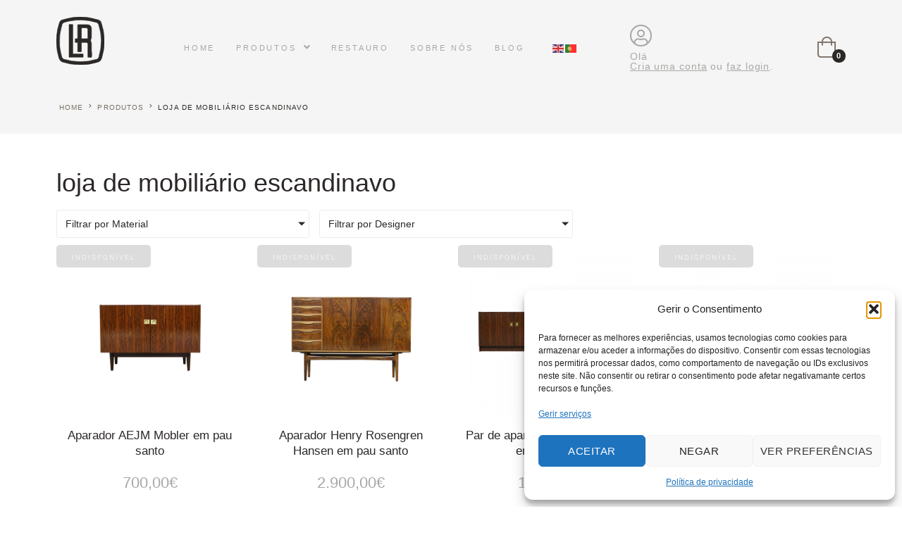

--- FILE ---
content_type: text/css
request_url: https://lichtretro.com/wp-content/uploads/elementor/css/post-179.css?ver=1768275525
body_size: 1287
content:
.elementor-179 .elementor-element.elementor-element-a4f7999 .elementor-repeater-item-8e8a831.jet-parallax-section__layout .jet-parallax-section__image{background-size:auto;}.elementor-179 .elementor-element.elementor-element-a4f7999{z-index:2;}.elementor-179 .elementor-element.elementor-element-054f66e > .elementor-container > .elementor-column > .elementor-widget-wrap{align-content:center;align-items:center;}.elementor-179 .elementor-element.elementor-element-054f66e .elementor-repeater-item-da199ff.jet-parallax-section__layout .jet-parallax-section__image{background-size:auto;}.elementor-179 .elementor-element.elementor-element-7918816 > .elementor-element-populated{padding:0em 1em 2em 1em;}.elementor-179 .elementor-element.elementor-element-7ac9c24 .jet-breadcrumbs__item > *{font-size:10px;font-weight:400;text-transform:uppercase;letter-spacing:1.1px;}.elementor-179 .elementor-element.elementor-element-054f66e:not(.elementor-motion-effects-element-type-background), .elementor-179 .elementor-element.elementor-element-054f66e > .elementor-motion-effects-container > .elementor-motion-effects-layer{background-color:#F4F5F4;}.elementor-179 .elementor-element.elementor-element-054f66e{transition:background 0.3s, border 0.3s, border-radius 0.3s, box-shadow 0.3s;padding:10em 0em 0em 0em;}.elementor-179 .elementor-element.elementor-element-054f66e > .elementor-background-overlay{transition:background 0.3s, border-radius 0.3s, opacity 0.3s;}.elementor-179 .elementor-element.elementor-element-9f6b873 .elementor-repeater-item-3933591.jet-parallax-section__layout .jet-parallax-section__image{background-size:auto;}.elementor-widget-theme-archive-title .elementor-heading-title{font-family:var( --e-global-typography-primary-font-family ), Sans-serif;font-weight:var( --e-global-typography-primary-font-weight );color:var( --e-global-color-primary );}.elementor-179 .elementor-element.elementor-element-126cdda .elementor-heading-title{font-family:"canada-type-gibson", Sans-serif;font-size:36px;font-weight:300;color:var( --e-global-color-d543681 );}.elementor-179 .elementor-element.elementor-element-5b6814e .elementor-repeater-item-42732fd.jet-parallax-section__layout .jet-parallax-section__image{background-size:auto;}.elementor-179 .elementor-element.elementor-element-e694a3f > .elementor-element-populated{padding:0em 1em 0em 0em;}.elementor-widget-jet-smart-filters-checkboxes .jet-filter-items-moreless__toggle{font-family:var( --e-global-typography-primary-font-family ), Sans-serif;font-weight:var( --e-global-typography-primary-font-weight );}.elementor-widget-jet-smart-filters-checkboxes .apply-filters__button, .elementor-widget-jet-smart-filters-checkboxes .jet-filter-items-dropdown__apply-button{font-family:var( --e-global-typography-primary-font-family ), Sans-serif;font-weight:var( --e-global-typography-primary-font-weight );}.elementor-179 .elementor-element.elementor-element-8c293d8 .jet-checkboxes-list__row{display:block;margin-right:calc(5px/2);margin-left:calc(5px/2);padding-top:calc(10px/2);margin-bottom:calc(10px/2);}.elementor-179 .elementor-element.elementor-element-8c293d8 .jet-list-tree__children{display:block;margin-right:calc(5px/2);margin-left:calc(5px/2);padding-left:10px;}.elementor-179 .elementor-element.elementor-element-8c293d8 .jet-checkboxes-list-wrapper{margin-left:calc(-5px/2);margin-right:calc(-5px/2);margin-top:calc(-10px/2);margin-bottom:calc(-10px/2);}.elementor-179 .elementor-element.elementor-element-8c293d8 .jet-checkboxes-list__decorator{width:16px;height:16px;min-width:16px;min-height:16px;margin-right:5px;}.rtl .elementor-179 .elementor-element.elementor-element-8c293d8 .jet-checkboxes-list__decorator{margin-left:5px;}.elementor-179 .elementor-element.elementor-element-8c293d8 .jet-checkboxes-list__checked-icon{font-size:12px;}.elementor-179 .elementor-element.elementor-element-8c293d8 .jet-collapse-icon{width:20px;height:20px;}.elementor-179 .elementor-element.elementor-element-8c293d8 .jet-collapse-none{width:20px;height:20px;}.elementor-179 .elementor-element.elementor-element-8c293d8 .jet-filter-items-dropdown__footer{justify-content:right;}.elementor-179 .elementor-element.elementor-element-8c293d8 .jet-filters-counter{margin-left:initial;padding-left:5px;}.rtl .elementor-179 .elementor-element.elementor-element-8c293d8 .jet-filters-counter{margin-right:initial;padding-right:5px;}.elementor-179 .elementor-element.elementor-element-8c293d8 .jet-filter+.jet-filter{margin-top:10px;}.elementor-179 .elementor-element.elementor-element-8c293d8 .jet-select[data-hierarchical="1"] + .jet-select[data-hierarchical="1"]{margin-top:10px;}.elementor-179 .elementor-element.elementor-element-d3f74ce > .elementor-element-populated{padding:0em 1em 0em 0em;}.elementor-179 .elementor-element.elementor-element-8f51fde .jet-checkboxes-list__row{display:block;margin-right:calc(5px/2);margin-left:calc(5px/2);padding-top:calc(10px/2);margin-bottom:calc(10px/2);}.elementor-179 .elementor-element.elementor-element-8f51fde .jet-list-tree__children{display:block;margin-right:calc(5px/2);margin-left:calc(5px/2);padding-left:10px;}.elementor-179 .elementor-element.elementor-element-8f51fde .jet-checkboxes-list-wrapper{margin-left:calc(-5px/2);margin-right:calc(-5px/2);margin-top:calc(-10px/2);margin-bottom:calc(-10px/2);}.elementor-179 .elementor-element.elementor-element-8f51fde .jet-checkboxes-list__decorator{width:16px;height:16px;min-width:16px;min-height:16px;margin-right:5px;}.rtl .elementor-179 .elementor-element.elementor-element-8f51fde .jet-checkboxes-list__decorator{margin-left:5px;}.elementor-179 .elementor-element.elementor-element-8f51fde .jet-checkboxes-list__checked-icon{font-size:12px;}.elementor-179 .elementor-element.elementor-element-8f51fde .jet-collapse-icon{width:20px;height:20px;}.elementor-179 .elementor-element.elementor-element-8f51fde .jet-collapse-none{width:20px;height:20px;}.elementor-179 .elementor-element.elementor-element-8f51fde .jet-filter-items-dropdown__footer{justify-content:right;}.elementor-179 .elementor-element.elementor-element-8f51fde .jet-filters-counter{margin-left:initial;padding-left:5px;}.rtl .elementor-179 .elementor-element.elementor-element-8f51fde .jet-filters-counter{margin-right:initial;padding-right:5px;}.elementor-179 .elementor-element.elementor-element-8f51fde .jet-filter+.jet-filter{margin-top:10px;}.elementor-179 .elementor-element.elementor-element-8f51fde .jet-select[data-hierarchical="1"] + .jet-select[data-hierarchical="1"]{margin-top:10px;}.elementor-179 .elementor-element.elementor-element-51ab1bf > .elementor-widget-container > .jet-listing-grid > .jet-listing-grid__items, .elementor-179 .elementor-element.elementor-element-51ab1bf > .jet-listing-grid > .jet-listing-grid__items{--columns:4;}:is( .elementor-179 .elementor-element.elementor-element-51ab1bf > .elementor-widget-container > .jet-listing-grid > .jet-listing-grid__items, .elementor-179 .elementor-element.elementor-element-51ab1bf > .elementor-widget-container > .jet-listing-grid > .jet-listing-grid__slider > .jet-listing-grid__items > .slick-list > .slick-track, .elementor-179 .elementor-element.elementor-element-51ab1bf > .elementor-widget-container > .jet-listing-grid > .jet-listing-grid__scroll-slider > .jet-listing-grid__items ) > .jet-listing-grid__item{padding-left:calc(27px / 2);padding-right:calc(27px / 2);padding-top:calc(47px / 2);padding-bottom:calc(47px / 2);}:is( .elementor-179 .elementor-element.elementor-element-51ab1bf > .elementor-widget-container > .jet-listing-grid, .elementor-179 .elementor-element.elementor-element-51ab1bf > .elementor-widget-container > .jet-listing-grid > .jet-listing-grid__slider, .elementor-179 .elementor-element.elementor-element-51ab1bf > .elementor-widget-container > .jet-listing-grid > .jet-listing-grid__scroll-slider ) > .jet-listing-grid__items{margin-left:calc( 27px / -2);margin-right:calc( 27px / -2);width:calc(100% + 27px);}:is( .elementor-179 .elementor-element.elementor-element-51ab1bf > .elementor-widget-container > .jet-listing-grid, .elementor-179 .elementor-element.elementor-element-51ab1bf > .elementor-widget-container > .jet-listing-grid > .jet-listing-grid__slider, .elementor-179 .elementor-element.elementor-element-51ab1bf > .elementor-widget-container > .jet-listing-grid > .jet-listing-grid__scroll-slider ) > .jet-listing-grid__items.grid-collapse-gap{margin-top:calc( 47px / -2);margin-bottom:calc( 47px / -2);}.elementor-179 .elementor-element.elementor-element-9f6b873{padding:3em 0em 4em 0em;}.elementor-179 .elementor-element.elementor-element-761beca .elementor-repeater-item-d3dac5c.jet-parallax-section__layout .jet-parallax-section__image{background-size:auto;}.elementor-179 .elementor-element.elementor-element-42e7ba3 .elementor-repeater-item-d3dac5c.jet-parallax-section__layout .jet-parallax-section__image{background-size:auto;}@media(max-width:767px){.elementor-179 .elementor-element.elementor-element-126cdda{text-align:center;}.elementor-179 .elementor-element.elementor-element-e694a3f > .elementor-element-populated{padding:10px 10px 10px 10px;}.elementor-179 .elementor-element.elementor-element-d3f74ce > .elementor-element-populated{padding:10px 10px 10px 10px;}.elementor-179 .elementor-element.elementor-element-51ab1bf > .elementor-widget-container > .jet-listing-grid > .jet-listing-grid__items, .elementor-179 .elementor-element.elementor-element-51ab1bf > .jet-listing-grid > .jet-listing-grid__items{--columns:1;}:is( .elementor-179 .elementor-element.elementor-element-51ab1bf > .elementor-widget-container > .jet-listing-grid > .jet-listing-grid__items, .elementor-179 .elementor-element.elementor-element-51ab1bf > .elementor-widget-container > .jet-listing-grid > .jet-listing-grid__slider > .jet-listing-grid__items > .slick-list > .slick-track, .elementor-179 .elementor-element.elementor-element-51ab1bf > .elementor-widget-container > .jet-listing-grid > .jet-listing-grid__scroll-slider > .jet-listing-grid__items ) > .jet-listing-grid__item{padding-left:calc(5px / 2);padding-right:calc(5px / 2);padding-top:calc(5px / 2);padding-bottom:calc(5px / 2);}:is( .elementor-179 .elementor-element.elementor-element-51ab1bf > .elementor-widget-container > .jet-listing-grid, .elementor-179 .elementor-element.elementor-element-51ab1bf > .elementor-widget-container > .jet-listing-grid > .jet-listing-grid__slider, .elementor-179 .elementor-element.elementor-element-51ab1bf > .elementor-widget-container > .jet-listing-grid > .jet-listing-grid__scroll-slider ) > .jet-listing-grid__items{margin-left:calc( 5px / -2);margin-right:calc( 5px / -2);width:calc(100% + 5px);}:is( .elementor-179 .elementor-element.elementor-element-51ab1bf > .elementor-widget-container > .jet-listing-grid, .elementor-179 .elementor-element.elementor-element-51ab1bf > .elementor-widget-container > .jet-listing-grid > .jet-listing-grid__slider, .elementor-179 .elementor-element.elementor-element-51ab1bf > .elementor-widget-container > .jet-listing-grid > .jet-listing-grid__scroll-slider ) > .jet-listing-grid__items.grid-collapse-gap{margin-top:calc( 5px / -2);margin-bottom:calc( 5px / -2);}}/* Start custom CSS for section, class: .elementor-element-a4f7999 */.elementor-179 .elementor-element.elementor-element-a4f7999 {position: absolute; width: 100%; }/* End custom CSS */

--- FILE ---
content_type: text/css
request_url: https://lichtretro.com/wp-content/uploads/elementor/css/post-170.css?ver=1768275503
body_size: 717
content:
.elementor-170 .elementor-element.elementor-element-27d1689 .elementor-repeater-item-0c29522.jet-parallax-section__layout .jet-parallax-section__image{background-size:auto;}.elementor-170 .elementor-element.elementor-element-28a92c0 > .elementor-element-populated{border-style:solid;border-width:0px 0px 0px 0px;border-color:#CCCCCC;}.elementor-widget-heading .elementor-heading-title{font-family:var( --e-global-typography-primary-font-family ), Sans-serif;font-weight:var( --e-global-typography-primary-font-weight );color:var( --e-global-color-primary );}.elementor-170 .elementor-element.elementor-element-15cb174{width:auto;max-width:auto;top:0px;}.elementor-170 .elementor-element.elementor-element-15cb174 > .elementor-widget-container{background-color:#DDDCDC;padding:5px 22px 5px 22px;border-radius:5px 5px 5px 5px;}body:not(.rtl) .elementor-170 .elementor-element.elementor-element-15cb174{left:0px;}body.rtl .elementor-170 .elementor-element.elementor-element-15cb174{right:0px;}.elementor-170 .elementor-element.elementor-element-15cb174 .elementor-heading-title{font-family:"Roboto", Sans-serif;font-size:10px;font-weight:300;text-transform:uppercase;line-height:1em;letter-spacing:2px;color:#FFFFFF;}.elementor-170 .elementor-element.elementor-element-24b864e{width:auto;max-width:auto;top:0px;}.elementor-170 .elementor-element.elementor-element-24b864e > .elementor-widget-container{background-color:var( --e-global-color-15e6800 );padding:5px 22px 5px 22px;border-radius:5px 5px 5px 5px;}body:not(.rtl) .elementor-170 .elementor-element.elementor-element-24b864e{left:0px;}body.rtl .elementor-170 .elementor-element.elementor-element-24b864e{right:0px;}.elementor-170 .elementor-element.elementor-element-24b864e .elementor-heading-title{font-family:"Roboto", Sans-serif;font-size:10px;font-weight:300;text-transform:uppercase;line-height:1em;letter-spacing:2px;color:#FFFFFF;}.elementor-widget-image .widget-image-caption{color:var( --e-global-color-text );font-family:var( --e-global-typography-text-font-family ), Sans-serif;font-weight:var( --e-global-typography-text-font-weight );}.elementor-170 .elementor-element.elementor-element-a2a3050 img{max-width:100%;height:230px;object-fit:contain;object-position:center center;transition-duration:0.4s;}.elementor-170 .elementor-element.elementor-element-a2a3050:hover img{filter:brightness( 132% ) contrast( 100% ) saturate( 100% ) blur( 0px ) hue-rotate( 0deg );}.elementor-170 .elementor-element.elementor-element-4d09091{text-align:center;}.elementor-170 .elementor-element.elementor-element-4d09091 .elementor-heading-title{font-family:"canada-type-gibson", Sans-serif;font-size:17px;font-weight:300;line-height:1.3em;color:var( --e-global-color-d543681 );}.elementor-170 .elementor-element.elementor-element-6689f0c{text-align:center;}.elementor-170 .elementor-element.elementor-element-6689f0c .elementor-heading-title{font-family:"canada-type-gibson", Sans-serif;font-size:22px;font-weight:400;line-height:1.3em;color:var( --e-global-color-15e6800 );}@media(max-width:767px){.elementor-170 .elementor-element.elementor-element-28a92c0 > .elementor-element-populated{border-width:0px 0px 1px 0px;padding:0em 0em 2em 0em;}.elementor-170 .elementor-element.elementor-element-a2a3050 img{height:250px;}.elementor-170 .elementor-element.elementor-element-4d09091 .elementor-heading-title{font-size:16px;letter-spacing:0px;}.elementor-170 .elementor-element.elementor-element-6689f0c .elementor-heading-title{font-size:16px;}}

--- FILE ---
content_type: text/css
request_url: https://lichtretro.com/wp-content/uploads/elementor/css/post-122.css?ver=1768275504
body_size: 1118
content:
.elementor-122 .elementor-element.elementor-element-5ab0673 .elementor-repeater-item-5d83b16.jet-parallax-section__layout .jet-parallax-section__image{background-size:auto;}.elementor-122 .elementor-element.elementor-element-52ea021 > .elementor-element-populated{border-style:solid;border-width:1px 0px 0px 0px;border-color:#84828040;margin:4em 0em 3em 0em;--e-column-margin-right:0em;--e-column-margin-left:0em;}.elementor-122 .elementor-element.elementor-element-2dce9c4 > .elementor-container > .elementor-column > .elementor-widget-wrap{align-content:center;align-items:center;}.elementor-122 .elementor-element.elementor-element-2dce9c4 .elementor-repeater-item-18ed4f6.jet-parallax-section__layout .jet-parallax-section__image{background-size:auto;}.elementor-widget-heading .elementor-heading-title{font-family:var( --e-global-typography-primary-font-family ), Sans-serif;font-weight:var( --e-global-typography-primary-font-weight );color:var( --e-global-color-primary );}.elementor-122 .elementor-element.elementor-element-f688221{text-align:left;}.elementor-122 .elementor-element.elementor-element-f688221 .elementor-heading-title{font-family:"canada-type-gibson", Sans-serif;font-size:19px;font-weight:300;text-transform:uppercase;letter-spacing:4.1px;color:#2B2827;}.elementor-widget-form .elementor-field-group > label, .elementor-widget-form .elementor-field-subgroup label{color:var( --e-global-color-text );}.elementor-widget-form .elementor-field-group > label{font-family:var( --e-global-typography-text-font-family ), Sans-serif;font-weight:var( --e-global-typography-text-font-weight );}.elementor-widget-form .elementor-field-type-html{color:var( --e-global-color-text );font-family:var( --e-global-typography-text-font-family ), Sans-serif;font-weight:var( --e-global-typography-text-font-weight );}.elementor-widget-form .elementor-field-group .elementor-field{color:var( --e-global-color-text );}.elementor-widget-form .elementor-field-group .elementor-field, .elementor-widget-form .elementor-field-subgroup label{font-family:var( --e-global-typography-text-font-family ), Sans-serif;font-weight:var( --e-global-typography-text-font-weight );}.elementor-widget-form .elementor-button{font-family:var( --e-global-typography-accent-font-family ), Sans-serif;font-weight:var( --e-global-typography-accent-font-weight );}.elementor-widget-form .e-form__buttons__wrapper__button-next{background-color:var( --e-global-color-accent );}.elementor-widget-form .elementor-button[type="submit"]{background-color:var( --e-global-color-accent );}.elementor-widget-form .e-form__buttons__wrapper__button-previous{background-color:var( --e-global-color-accent );}.elementor-widget-form .elementor-message{font-family:var( --e-global-typography-text-font-family ), Sans-serif;font-weight:var( --e-global-typography-text-font-weight );}.elementor-widget-form .e-form__indicators__indicator, .elementor-widget-form .e-form__indicators__indicator__label{font-family:var( --e-global-typography-accent-font-family ), Sans-serif;font-weight:var( --e-global-typography-accent-font-weight );}.elementor-widget-form{--e-form-steps-indicator-inactive-primary-color:var( --e-global-color-text );--e-form-steps-indicator-active-primary-color:var( --e-global-color-accent );--e-form-steps-indicator-completed-primary-color:var( --e-global-color-accent );--e-form-steps-indicator-progress-color:var( --e-global-color-accent );--e-form-steps-indicator-progress-background-color:var( --e-global-color-text );--e-form-steps-indicator-progress-meter-color:var( --e-global-color-text );}.elementor-widget-form .e-form__indicators__indicator__progress__meter{font-family:var( --e-global-typography-accent-font-family ), Sans-serif;font-weight:var( --e-global-typography-accent-font-weight );}.elementor-122 .elementor-element.elementor-element-833f90b .elementor-field-group{padding-right:calc( 10px/2 );padding-left:calc( 10px/2 );margin-bottom:10px;}.elementor-122 .elementor-element.elementor-element-833f90b .elementor-form-fields-wrapper{margin-left:calc( -10px/2 );margin-right:calc( -10px/2 );margin-bottom:-10px;}.elementor-122 .elementor-element.elementor-element-833f90b .elementor-field-group.recaptcha_v3-bottomleft, .elementor-122 .elementor-element.elementor-element-833f90b .elementor-field-group.recaptcha_v3-bottomright{margin-bottom:0;}body.rtl .elementor-122 .elementor-element.elementor-element-833f90b .elementor-labels-inline .elementor-field-group > label{padding-left:0px;}body:not(.rtl) .elementor-122 .elementor-element.elementor-element-833f90b .elementor-labels-inline .elementor-field-group > label{padding-right:0px;}body .elementor-122 .elementor-element.elementor-element-833f90b .elementor-labels-above .elementor-field-group > label{padding-bottom:0px;}.elementor-122 .elementor-element.elementor-element-833f90b .elementor-field-type-html{padding-bottom:0px;}.elementor-122 .elementor-element.elementor-element-833f90b .elementor-field-group .elementor-field:not(.elementor-select-wrapper){background-color:#ffffff;border-color:#84828024;}.elementor-122 .elementor-element.elementor-element-833f90b .elementor-field-group .elementor-select-wrapper select{background-color:#ffffff;border-color:#84828024;}.elementor-122 .elementor-element.elementor-element-833f90b .elementor-field-group .elementor-select-wrapper::before{color:#84828024;}.elementor-122 .elementor-element.elementor-element-833f90b .elementor-button{font-family:"canada-type-gibson", Sans-serif;font-size:13px;font-weight:500;text-transform:uppercase;letter-spacing:2.7px;}.elementor-122 .elementor-element.elementor-element-833f90b .e-form__buttons__wrapper__button-next{background-color:var( --e-global-color-d543681 );color:#ffffff;}.elementor-122 .elementor-element.elementor-element-833f90b .elementor-button[type="submit"]{background-color:var( --e-global-color-d543681 );color:#ffffff;}.elementor-122 .elementor-element.elementor-element-833f90b .elementor-button[type="submit"] svg *{fill:#ffffff;}.elementor-122 .elementor-element.elementor-element-833f90b .e-form__buttons__wrapper__button-previous{color:#ffffff;}.elementor-122 .elementor-element.elementor-element-833f90b .e-form__buttons__wrapper__button-next:hover{color:#ffffff;}.elementor-122 .elementor-element.elementor-element-833f90b .elementor-button[type="submit"]:hover{color:#ffffff;}.elementor-122 .elementor-element.elementor-element-833f90b .elementor-button[type="submit"]:hover svg *{fill:#ffffff;}.elementor-122 .elementor-element.elementor-element-833f90b .e-form__buttons__wrapper__button-previous:hover{color:#ffffff;}.elementor-122 .elementor-element.elementor-element-833f90b{--e-form-steps-indicators-spacing:20px;--e-form-steps-indicator-padding:30px;--e-form-steps-indicator-inactive-secondary-color:#ffffff;--e-form-steps-indicator-active-secondary-color:#ffffff;--e-form-steps-indicator-completed-secondary-color:#ffffff;--e-form-steps-divider-width:1px;--e-form-steps-divider-gap:10px;}.elementor-122 .elementor-element.elementor-element-2dce9c4{margin-top:2em;margin-bottom:0em;}.elementor-122 .elementor-element.elementor-element-5ab0673{margin-top:0em;margin-bottom:0em;padding:0em 0em 0em 0em;}@media(min-width:768px){.elementor-122 .elementor-element.elementor-element-d4cba55{width:51.667%;}.elementor-122 .elementor-element.elementor-element-2b4ea41{width:48.289%;}}@media(max-width:767px){.elementor-122 .elementor-element.elementor-element-52ea021 > .elementor-element-populated{padding:2em 2em 2em 2em;}.elementor-122 .elementor-element.elementor-element-f688221 > .elementor-widget-container{padding:0em 0em 1em 0em;}.elementor-122 .elementor-element.elementor-element-f688221{text-align:center;}.elementor-122 .elementor-element.elementor-element-f688221 .elementor-heading-title{font-size:20px;}.elementor-122 .elementor-element.elementor-element-2dce9c4{margin-top:0px;margin-bottom:0px;padding:0px 0px 0px 0px;}}

--- FILE ---
content_type: application/javascript
request_url: https://lichtretro.com/wp-content/plugins/yith-woocommerce-advanced-product-options-premium/assets/js/yith-wccl.js?ver=2.0.2
body_size: 5583
content:
/**
 * Frontend
 *
 * @author Your Inspiration Themes
 * @package YITH WooCommerce Colors and Labels Variations Premium
 * @version 1.0.0
 */

;(function( $, window, document ){

    if ( typeof yith_wccl_general === 'undefined' )
        return false;

    /**
     * Matches inline variation objects to chosen attributes and return variation
     * @type {Object}
     */
    var variations_match = function( form, value, current_attribute_name ) {
        var match = false,
            product_variations = form.data( 'product_variations' ),
            all_select = form.find( '.variations select' ),
            settings = [];

        // current selected values
        $.each( all_select, function(){
            var attribute_name = $( this ).data( 'attribute_name' ) || $( this ).attr( 'name' );
            if( current_attribute_name == attribute_name ) {
                settings[attribute_name] = value;
            }
            else {
                settings[attribute_name] = $(this).val();
            }
        });

        for ( var i = 0; i < product_variations.length; i++ ) {
            var variation    = product_variations[i];

            // if found matching variation exit
            if( match ) {
                break;
            }

            match = variation;
            for ( var attr_name in variation.attributes ) {
                if ( variation.attributes.hasOwnProperty( attr_name ) ) {
                    var val1 = variation.attributes[ attr_name ],
                        val2 = settings[ attr_name ];

                    if ( val1 != val2 && val1 != '' ) {
                        match = false;
                    }
                }
            }
        }

        return match;
    };

    /**
     * Add to cart variation loop
     * @param event
     */
    var yith_wccl_add_cart = function( event ){

        event.preventDefault();

        var b          = $( this ),
            product_id = b.data( 'product_id' ),
            quantity   = b.data( 'quantity' ),
            attr = [],
            data = {};

        $.each( b.data(), function( key, value ) {
            data[ key ] = value;
        });

        // get select value
        event.data.select.each( function(index){
            attr[ index ] = this.name + '=' + this.value;
        });

        // Trigger event.
        $( document.body ).trigger( 'adding_to_cart', [ b, data ] );

        $.ajax({
            url: yith_wccl_general.ajaxurl.toString().replace( '%%endpoint%%', yith_wccl_general.actionAddCart ),
            type: 'POST',
            data: {
                action: yith_wccl_general.actionAddCart,
                product_id : product_id,
                variation_id : event.data.variation,
                attr: attr.join('&'),
                quantity: quantity,
                context: 'frontend'
            },
            beforeSend: function(){
                b.addClass( 'loading').removeClass( 'added' );
            },
            success: function( res ){

                // redirect to product page if some error occurred
                if ( res.error && res.product_url ) {
                    window.location = res.product_url;
                    return;
                }
                // redirect to cart
                if ( yith_wccl_general.cart_redirect ) {
                    window.location = yith_wccl_general.cart_url;
                    return;
                }

                // change button
                b.removeClass('loading').addClass('added');

                if( ! b.next('.added_to_cart').length ) {
                    b.after(' <a href="' + yith_wccl_general.cart_url + '" class="added_to_cart wc-forward" title="' + yith_wccl_general.view_cart + '">' + yith_wccl_general.view_cart + '</a>');
                }

                $( document.body ).trigger( 'wc_fragment_refresh' );
                // trigger refresh also cart page
                $( document ).trigger( 'wc_update_cart' );

                // added to cart
                $( document.body ).trigger( 'added_to_cart', [ res.fragments, res.cart_hash, b ] );
            }
        });
    }

    /**
     *
     * @param $form
     * @param attr
     * @constructor
     */
    var WCCL = function( $form, attr ) {

        this.$form              = $form;
        this.$attr              = ( typeof yith_wccl != 'undefined' ) ? JSON.parse( yith_wccl.attributes ) : attr;
        this.$select            = this.$form.find( '.variations select' );
        this.$use_ajax          = this.$form.data( 'product_variations' ) === false;
        // variables for loop
        this.$is_loop           = this.$form.hasClass('in_loop');
        this.$wrapper           = this.$form.closest( yith_wccl_general.wrapper_container_shop ).length ? this.$form.closest( yith_wccl_general.wrapper_container_shop ) : this.$form.closest('.product-add-to-cart' );
        this.$image             = this.$wrapper.find( yith_wccl_general.image_selector );
        this.$def_image_src     = ( this.$image.data('lazy-src') ) ? this.$image.data('lazy-src') : this.$image.attr( 'src' );
        this.$def_image_srcset  = ( this.$image.data('lazy-srcset') ) ? this.$image.data('lazy-srcset') : this.$image.attr( 'srcset' );
        this.$price_html        = this.$wrapper.find( 'span.price' ).clone().wrap('<p>').parent().html();
        this.$button            = this.$wrapper.find( 'a.product_type_variable' );
        this.$button_html       = this.$button.html();
        this.$input_qty         = this.$wrapper.find('input.thumbnail-quantity');
        this.$xhr               = null;

        // prevent undefined attr error
        if( typeof this.$attr == 'undefined' ) {
            this.$attr = [];
        }

        $form.on( 'yith_wccl_form_initialized', { obj: this }, this.init );

        // get default value
        this.$select.each( function() {
            this.setAttribute( 'data-default_value', this.value );
        });

        // reset form and select
        this.resetForm( this );

        if( this.$is_loop ) {
            $form.parent().on( 'change', function(e) { e.stopPropagation(); });
        }

        // hide input qty if present
        if( this.$input_qty.length )
            this.$input_qty.hide();

        if( ! this.$form.hasClass( 'initialized' ) ) {
            this.$form.addClass('initialized').fadeIn().trigger( 'yith_wccl_form_initialized' );
        }
    };

    WCCL.prototype.styleOption = function( obj, option, type, value ) {
        if( type == 'colorpicker' ) {

            value = value.split(',');

            if( value.length == 1 ) {
                option.append($('<span/>', {
                    'class': 'yith_wccl_value',
                    'css': {
                        'background': value
                    }
                }));
            } else {
                option.append($('<span class="yith_wccl_value"><span class="yith-wccl-bicolor"/></span>'));
                option.find('.yith-wccl-bicolor').css({
                    'border-bottom-color': value[0],
                    'border-left-color': value[1]
                });
            }
        } else if( type == 'image' ) {
            option.append($('<img/>', {
                'class': 'yith_wccl_value',
                'src': value
            }));
        } else if( type == 'label' ) {
            option.append($('<span/>', {
                'class': 'yith_wccl_value',
                'text': value
            }));
        }
    };

    WCCL.prototype.addTooltip = function( obj, tooltip, option, type, value ) {

        var tooltip_wrapper = $('<span class="yith_wccl_tooltip"></span>'),
            classes         = yith_wccl_general.tooltip_pos + ' ' + yith_wccl_general.tooltip_ani;

        if( ! yith_wccl_general.tooltip || typeof tooltip == 'undefined' || ! tooltip || option.find( '.yith_wccl_tooltip' ).length ) {
            return;
        }

        if( type == 'image' ) {
            tooltip = tooltip.replace('{show_image}', '<img src="' + value + '" />');
        }

        tooltip_wrapper.addClass( classes );
        option.append( tooltip_wrapper.html( '<span>' + tooltip + '</span>' ) );
    };

    WCCL.prototype.handleSelect = function( event ) {

        var obj = event.data.obj;

        obj.$select.each( function() {
            var t               = $(this),
                current_attr    = obj.$attr[ this.name ],
                decoded_name    = decodeURIComponent( this.name ),
                select_box      = t.parent().find( '.select_box' ),
                current_option  = [];

            if( typeof current_attr == 'undefined' ) {
                current_attr = obj.$attr[ decoded_name ];
            }

            // Add description
            if ( yith_wccl_general.description && ! obj.$is_loop && ! obj.$wrapper.length && ! obj.$form.find( '.description_' + decoded_name ).length
                 && typeof current_attr != 'undefined' && current_attr.descr ) {
                if( $(this).closest('tr').length ) {
                    $(this).closest('tr').after( '<tr class="description_' + decoded_name + '"><td colspan="2">' + current_attr.descr + '</td></tr>' );
                } else {
                    $(this).parent().append( '<p class="description_' + decoded_name + '">' + current_attr.descr + '</p>' );
                }
            }

            var type    = ( typeof current_attr != 'undefined' ) ? current_attr.type : t.data('type'),
                opt     = ( typeof current_attr != 'undefined' ) ? current_attr.terms : false;

            // exit if is not a custom attr
            if ( ( ! obj.$is_loop && ( typeof current_attr == 'undefined' || ! current_attr.terms ) ) || typeof type == 'undefined' || ! type ) {
                return;
            }

            t.addClass('yith_wccl_custom').hide().end().closest('.select-wrapper').addClass('yith_wccl_is_custom');

            if( ! select_box.length || ! yith_wccl_general.grey_out ) {
                select_box.remove();
                select_box = $('<div />', {
                    'class': 'select_box_' + type + ' select_box ' + t.attr('name')
                }).insertAfter(t);
            }

            t.find('option').each(function () {

                var option_val = $(this).val();

                if( ( opt && typeof opt[option_val] != 'undefined') || $(this).data('value') ) {

                    current_option.push( option_val );

                    var o           = $(this),
                        classes     = 'select_option_' + type + ' select_option',
                        value       = opt && typeof opt[option_val] != 'undefined' ? opt[option_val].value : $(this).data('value'),
                        tooltip     = opt && typeof opt[option_val] != 'undefined' ? opt[option_val].tooltip : $(this).data('tooltip'),
                        option      = select_box.find('[data-value="' + option_val + '"]');

                    // add options if missing
                    if( ! option.length ) {

                        // add selected class if is default
                        if( option_val == t.val() || option_val == t.attr( 'data-default_value' ) ) {
                            classes += ' selected';
                        }

                        option = $('<div/>', {
                            'class': classes,
                            'data-value': option_val
                        }).appendTo(select_box);

                        // event
                        option.off('click').on('click', function (e) {

                            var inactive = $(this).hasClass('inactive'),
                                selected = $(this).hasClass('selected');

                            if( inactive ) {

                                var current_attribute_name = t.data('attribute_name') || t.attr('name');

                                if( variations_match( obj.$form, $(this).data('value'), current_attribute_name ) ) {
                                    t.val('').change();
                                } else {
                                    obj.resetForm( obj );
                                }
                            }

                            if( selected ) {
                                t.val('').change();
                            } else {
                                t.val( o.val() ).change();
                            }

                            $(this).toggleClass( 'selected' );
                            $(this).siblings().removeClass( 'selected' );
                        });

                        // style option
                        obj.styleOption( obj, option, type, value );
                        // add tooltip if any
                        obj.addTooltip( obj, tooltip, option, type, value );
                    }
                }
            });

            select_box.children().each(function () {
                var val = $(this).data('value') + '';

                if ( $.inArray( val, current_option ) == '-1' ) {
                    $(this).addClass('inactive');
                }
                else {
                    $(this).removeClass('inactive');
                }
            });

            obj.$form.trigger( 'yith_wccl_select_initialized', [ t, current_attr ] );
        });
    };

    WCCL.prototype.setDefaultValue = function( event ) {
        var obj = event.data.obj;

        obj.$select.each( function () {
            $(this).val( $(this).attr( 'data-default_value' ) );
        });

        obj.$select.first().change();
    }

    WCCL.prototype.changeLoopImage = function( obj, variation ){
        if( ! variation ) {
            obj.$image.attr( 'src', obj.$def_image_src );
            if( obj.$def_image_srcset ) {
                obj.$image.attr( 'srcset', obj.$def_image_srcset ); // restore srcset if any
            }
        } else {

            var var_image           = ( typeof variation.image != 'undefined' && variation.image.thumb_src ) ? variation.image.thumb_src : '',
                var_image_srcset    = ( typeof variation.image != 'undefined' && variation.image.srcset ) ? variation.image.srcset : '';

            if( var_image && var_image.length ) {
                obj.$image.attr('src', var_image );
                obj.$image.attr('data-lazy-src', var_image );
            }
            if( var_image_srcset && var_image_srcset.length && obj.$def_image_srcset ) {
                obj.$image.attr( 'srcset', var_image_srcset );
                obj.$image.attr( 'data-lazy-srcset', var_image_srcset );
            }
        }
    };

    WCCL.prototype.changeSingleImage = function( obj, variation ) {
        var $product_gallery  = obj.$form.closest( '.product' ).find( '.images' ),
            $product_img_wrap = $product_gallery.find( '.woocommerce-product-gallery__image, .woocommerce-product-gallery__image--placeholder' ).eq( 0 ),
            $product_img      = $product_img_wrap.find( '.wp-post-image' ),
            $product_link     = $product_img_wrap.find( 'a' ).eq( 0 );

        $product_img.wc_set_variation_attr( 'src', variation.image.src );
        $product_img.wc_set_variation_attr( 'height', variation.image.src_h );
        $product_img.wc_set_variation_attr( 'width', variation.image.src_w );
        $product_img.wc_set_variation_attr( 'srcset', variation.image.srcset );
        $product_img.wc_set_variation_attr( 'sizes', variation.image.sizes );
        $product_img.wc_set_variation_attr( 'title', variation.image.title );
        $product_img.wc_set_variation_attr( 'alt', variation.image.alt );
        $product_img.wc_set_variation_attr( 'data-src', variation.image.full_src );
        $product_img.wc_set_variation_attr( 'data-large_image', variation.image.full_src );
        $product_img.wc_set_variation_attr( 'data-large_image_width', variation.image.full_src_w );
        $product_img.wc_set_variation_attr( 'data-large_image_height', variation.image.full_src_h );
        $product_img_wrap.wc_set_variation_attr( 'data-thumb', variation.image.src );
        $product_link.wc_set_variation_attr( 'href', variation.image.full_src );
    };

    WCCL.prototype.changeImageOnHover = function( event ) {

        var obj = event.data.obj;

        if( obj.$select.length != 1 || ! yith_wccl_general.image_hover ) {
            return;
        }

        obj.$form.on('mouseenter', '.select_option', function() {
            var value       = $(this).attr("data-value"),
                attr_name   = obj.$select.attr('name'),
                variation   = variations_match( obj.$form, value, attr_name ); // find variation

            if( $(this).hasClass('selected') || $(this).siblings().hasClass('selected') ){
                return;
            }

            if( variation && ( ( variation.image && variation.image.src ) || variation.image_src ) ) {
                if( obj.$form.hasClass('in_loop') ) {
                    obj.changeLoopImage( obj, variation );
                } else {
                    obj.changeSingleImage( obj, variation );
                }
            }
        }).on('mouseleave', '.select_option', function() {
            if( $(this).hasClass('selected') || $(this).siblings().hasClass('selected') ){
                return;
            }

            if( obj.$form.hasClass('in_loop') ) {
                obj.changeLoopImage( obj, false );
            } else {
                obj.$form.wc_variations_image_update( false );
            }
        });

    };

    WCCL.prototype.handleCheckVariations = function( event, data, focus ) {
        var obj = event.data.obj;
        if ( ! focus ) {
            if( obj.$found ) {
                event.data.obj.$found = false;
                if( ! obj.$use_ajax ) return;
            }
            if( obj.$changed ) {
                event.data.obj.$changed = false;
                // reset
                obj.resetLoopForm( obj );
            }
        }
    }

    WCCL.prototype.handleFoundVariation = function( event, variation ) {
        var obj = event.data.obj;

        if( obj.$use_ajax ) {
            obj.handleSelect( event );
        } else {
            obj.$select.last().trigger('focusin');
        }

        if ( obj.$is_loop ) {

            if( obj.$changed ) {
                obj.resetLoopForm( obj );
            }

            // found it!
            event.data.obj.$changed = true;
            event.data.obj.$found = true;

            // change image
            obj.changeLoopImage( obj, variation );

            if( variation.is_purchasable ){
                // change price
                if( variation.price_html ) {
                    obj.$wrapper.find('span.price').replaceWith( variation.price_html );
                }

                // show qty input
                if( obj.$input_qty.length ) {
                    obj.$input_qty.show();
                }
                // change button and add event add to cart

                if( variation.is_in_stock ) {

                    // $(document).trigger('yith_wccl_variation_found', [obj.$button,yith_wccl_general.add_cart]);

                    obj.$button.html( yith_wccl_general.add_cart );

                    obj.$button.off( 'click' ).on( 'click', { variation: variation.variation_id, select: obj.$select }, yith_wccl_add_cart );
                }
            }

            // add availability
            obj.$wrapper.find('span.price').after( $( variation.availability_html).addClass('ywccl_stock') );

            // set active variation
            obj.$form.data('active_variation', variation.variation_id );

            $(document).trigger('ywccl_found_variation_in_loop', [variation,obj.$button,yith_wccl_general.add_cart]);
        }
    };

    WCCL.prototype.handleVariationGallery = function( event, variation ) {

        var obj             = event.data.obj,
            gallery_wrap    = $( yith_wccl_general.single_gallery_selector ),
            id;

        if( obj.$is_loop || ! gallery_wrap.length ) {
            return;
        }

        if( obj.$xhr !== null ) {
            obj.$xhr.abort();
        }

        id = typeof variation != 'undefined' ? variation.variation_id : obj.$form.find( 'input[name="product_id"]' ).val();
        if( ! id || typeof id == 'undefined' ) {
            return;
        }

        /*
        obj.$xhr = $.ajax({
            url: yith_wccl_general.ajaxurl.toString().replace( '%%endpoint%%', yith_wccl_general.actionVariationGallery ),
            data: {
                action: yith_wccl_general.actionVariationGallery,
                id : id,
                context: 'frontend'
            },
            type: 'POST',
            dataType: 'html',
            beforeSend: function(){
                gallery_wrap.addClass( 'loading-gallery' );
            },
            success: function( html ){
                if( html ) {
                    gallery_wrap.replaceWith( html );
                    if ( typeof wc_single_product_params !== 'undefined' ) {
                        // reload gallery
                        $( yith_wccl_general.single_gallery_selector ).wc_product_gallery( wc_single_product_params );
                    }

                    obj.$form.wc_variations_image_update( variation );
                }

                gallery_wrap.removeClass( 'loading-gallery' );
                obj.$xhr = null;

                $(document).trigger( 'yith_wccl_product_gallery_loaded' );
            }
        });
        */
    }

    WCCL.prototype.resetLoopForm = function( obj ){
        // reset image
        obj.changeLoopImage( obj, false );
        obj.$wrapper.find( 'span.price' ).replaceWith( obj.$price_html );
        obj.$wrapper.find('.ywccl_stock').remove();

        if( obj.$input_qty.length ){
            obj.$input_qty.hide();
        }

        obj.$button.html( obj.$button_html )
            .off( 'click', yith_wccl_add_cart )
            .removeClass( 'added' )
            .next('.added_to_cart').remove();

        // set active variation
        obj.$form.data('active_variation', '' );

        $(document).trigger( 'yith_wccl_reset_loop_form',[obj.$button] );
    }

    WCCL.prototype.resetForm = function( obj ) {
        obj.$form.find( 'div.select_option' ).removeClass( 'selected inactive' );
        obj.$select.val('').change();
        obj.$form.trigger( 'reset_data' );
    };

    WCCL.prototype.onReset = function( event ) {
        event.data.obj.$form.find('.select_option.selected').removeClass('selected inactive');
    }

    WCCL.prototype.init = function( event ) {

        var obj = event.data.obj;

        obj.$form.on( 'click.wc-variation-form', '.reset_variations', { obj: obj }, obj.onReset );
        obj.$form.on( 'woocommerce_update_variation_values', { obj: obj }, obj.handleSelect );
        obj.$form.one( 'yith_wccl_select_initialized', { obj: obj }, obj.changeImageOnHover );
        obj.$form.on( 'check_variations', { obj: obj }, obj.handleCheckVariations );
        obj.$form.on( 'found_variation', { obj: obj }, obj.handleFoundVariation );
        if( yith_wccl_general.enable_handle_variation_gallery ){
            obj.$form.on( 'found_variation', {obj: obj}, obj.handleVariationGallery );
            obj.$form.on( 'reset_image', {obj: obj}, obj.handleVariationGallery );
        }


        // force start select
        obj.handleSelect( event );

        obj.$select.each( function(){
            var val = $(this).attr( 'data-default_value' );
            $(this).removeAttr( 'data-default_value' );
            $(this).val( val );
        });


    }

    // retrocompatibility
    $.yith_wccl = function( attr ) {
        forms = $( '.variations_form.cart:not(.initialized), .owl-item.cloned .variations_form, form.cart.ywcp_form_loaded' );
        // prevent undefined attr error
        if( typeof attr == 'undefined' ) {
            attr = [];
        }

        forms.each(function (){
            new WCCL( $(this), attr );
        });
    };

    // plugin compatibility
    $(document).on( yith_wccl_general.plugin_compatibility_selectors, function() {

        if( typeof $.yith_wccl != 'undefined' && typeof $.fn.wc_variation_form != 'undefined' ) {
            // not initialized
            $(document).find( '.variations_form:not(.initialized), .owl-item.cloned .variations_form' ).each( function() {
                $(this).wc_variation_form();
            });

            // prevent undefined attr error
            if( typeof attr == 'undefined' ) {
                attr = [];
            }

            $.yith_wccl(attr);
        }
    });

    // reinit for woocommerce quick view
    $( 'body' ).on( 'quick-view-displayed', function() {
        var attr_qv = $('.pp_woocommerce_quick_view').find('.yith-wccl-data').data('attr');
        if( attr_qv ) {
            $.yith_wccl(attr_qv);
        }
    });

    // Fix for Flatsome Infinite Scrolling
    $('.shop-container > .products').on('append.infiniteScroll',function(){
        $(document).find( '.variations_form:not(.initialized), .owl-item.cloned .variations_form' ).each( function() {
            $(this).wc_variation_form();
        });

        // prevent undefined attr error
        if( typeof attr == 'undefined' ) {
            attr = [];
        }

        $.yith_wccl(attr);

    });

    // Re-init scripts on gallery loaded
    $(document).on( 'yith_wccl_product_gallery_loaded', function(){
        if( typeof mkdf != 'undefined' && typeof mkdf.modules.common.mkdfPrettyPhoto === "function" ) {
            var item = $('.mkdf-woo-single-page.mkdf-woo-single-has-pretty-photo .images .woocommerce-product-gallery__image');
            if( item.length ) {
                item.children('a').attr('data-rel', 'prettyPhoto[woo_single_pretty_photo]');
                mkdf.modules.common.mkdfPrettyPhoto();
            }
        }

        if( typeof Flatsome != 'undefined' ){
            Flatsome.attach( $( '.product-gallery' ) );
            // foce zoom button to work
            $( '.zoom-button' ).click( function ( ev ) {
                ev.preventDefault();
                $( '.product-gallery-slider' ) .find( '.is-selected a' ).click();
            });
        }
    });

    // START
    $(document).ready( function(){
        $.yith_wccl();
    });


})( jQuery, window, document );